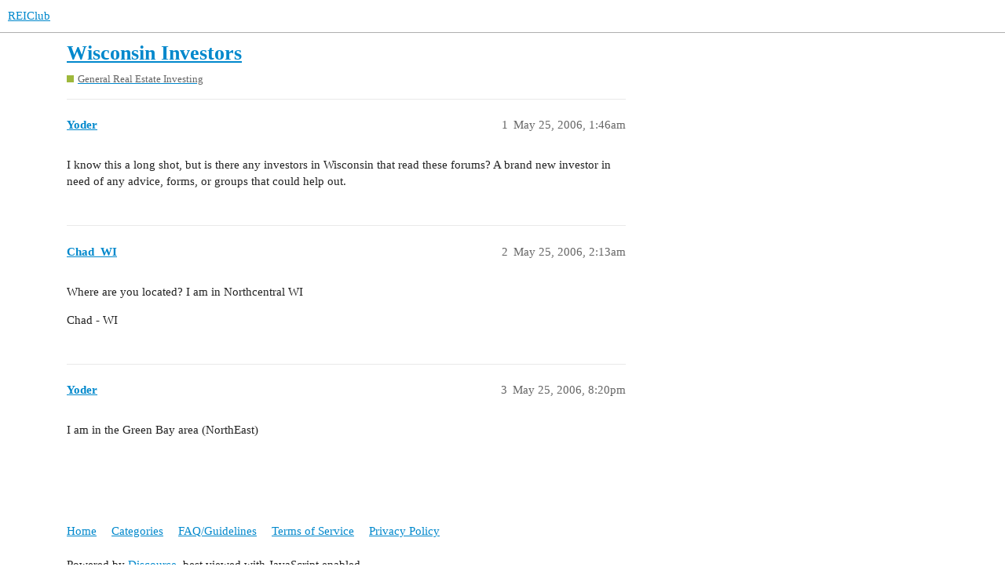

--- FILE ---
content_type: text/html; charset=utf-8
request_url: https://forums.reiclub.com/t/wisconsin-investors/74595
body_size: 2382
content:
<!DOCTYPE html>
<html lang="en">
  <head>
    <meta charset="utf-8">
    <title>Wisconsin Investors - General Real Estate Investing - REIClub</title>
    <meta name="description" content="I know this a long shot, but is there any investors in Wisconsin that read these forums? A brand new investor in need of any advice, forms, or groups that could help out.">
    <meta name="generator" content="Discourse 3.1.0.beta2 - https://github.com/discourse/discourse version 84f590ab83b90d4c6754e247744567f75274fb69">
<link rel="icon" type="image/png" href="https://forums.reiclub.com/uploads/default/optimized/1X/27adb4f08ce65ab28777e9dc3c43b4c074b6ebfe_2_32x32.png">
<link rel="apple-touch-icon" type="image/png" href="https://forums.reiclub.com/uploads/default/optimized/1X/27adb4f08ce65ab28777e9dc3c43b4c074b6ebfe_2_180x180.png">
<meta name="theme-color" media="(prefers-color-scheme: light)" content="#ffffff">
<meta name="theme-color" media="(prefers-color-scheme: dark)" content="#111111">

<meta name="viewport" content="width=device-width, initial-scale=1.0, minimum-scale=1.0, user-scalable=yes, viewport-fit=cover">
<link rel="canonical" href="https://forums.reiclub.com/t/wisconsin-investors/74595" />

<link rel="search" type="application/opensearchdescription+xml" href="https://forums.reiclub.com/opensearch.xml" title="REIClub Search">

    <link href="/stylesheets/color_definitions_base__6_e1faac3da298862bd23839549365b9d220ef1e14.css?__ws=forums.reiclub.com" media="all" rel="stylesheet" class="light-scheme"/><link href="/stylesheets/color_definitions_default_1_6_b1cf5d5ddeb8fa5d38bdecff2ec728e93c0ece9b.css?__ws=forums.reiclub.com" media="(prefers-color-scheme: dark)" rel="stylesheet" class="dark-scheme"/>

  <link href="/stylesheets/desktop_a9e3a8d44d156668ffe9440edbde923abdd747a9.css?__ws=forums.reiclub.com" media="all" rel="stylesheet" data-target="desktop"  />



  <link href="/stylesheets/discourse-data-explorer_a9e3a8d44d156668ffe9440edbde923abdd747a9.css?__ws=forums.reiclub.com" media="all" rel="stylesheet" data-target="discourse-data-explorer"  />
  <link href="/stylesheets/discourse-details_a9e3a8d44d156668ffe9440edbde923abdd747a9.css?__ws=forums.reiclub.com" media="all" rel="stylesheet" data-target="discourse-details"  />
  <link href="/stylesheets/discourse-local-dates_a9e3a8d44d156668ffe9440edbde923abdd747a9.css?__ws=forums.reiclub.com" media="all" rel="stylesheet" data-target="discourse-local-dates"  />
  <link href="/stylesheets/discourse-narrative-bot_a9e3a8d44d156668ffe9440edbde923abdd747a9.css?__ws=forums.reiclub.com" media="all" rel="stylesheet" data-target="discourse-narrative-bot"  />
  <link href="/stylesheets/discourse-presence_a9e3a8d44d156668ffe9440edbde923abdd747a9.css?__ws=forums.reiclub.com" media="all" rel="stylesheet" data-target="discourse-presence"  />
  <link href="/stylesheets/docker_manager_a9e3a8d44d156668ffe9440edbde923abdd747a9.css?__ws=forums.reiclub.com" media="all" rel="stylesheet" data-target="docker_manager"  />
  <link href="/stylesheets/lazy-yt_a9e3a8d44d156668ffe9440edbde923abdd747a9.css?__ws=forums.reiclub.com" media="all" rel="stylesheet" data-target="lazy-yt"  />
  <link href="/stylesheets/poll_a9e3a8d44d156668ffe9440edbde923abdd747a9.css?__ws=forums.reiclub.com" media="all" rel="stylesheet" data-target="poll"  />
  <link href="/stylesheets/poll_desktop_a9e3a8d44d156668ffe9440edbde923abdd747a9.css?__ws=forums.reiclub.com" media="all" rel="stylesheet" data-target="poll_desktop"  />

  <link href="/stylesheets/desktop_theme_6_dbf64a495383e096bdfdd56a47a93bb403a8cdee.css?__ws=forums.reiclub.com" media="all" rel="stylesheet" data-target="desktop_theme" data-theme-id="6" data-theme-name="rei club discourse theme"/>

    
    <meta id="data-ga-universal-analytics" data-tracking-code="G-KTKEXXEM49" data-json="{&quot;cookieDomain&quot;:&quot;reiclub.com&quot;}" data-auto-link-domains="">

  <script async src="https://www.googletagmanager.com/gtag/js?id=G-KTKEXXEM49"></script>
  <link rel="preload" href="/assets/google-universal-analytics-v4-2bb8adb2b3d4e54eb20ba9da5e8d181e5703e17472fea680c822deedbf8d7675.js" as="script">
<script defer src="/assets/google-universal-analytics-v4-2bb8adb2b3d4e54eb20ba9da5e8d181e5703e17472fea680c822deedbf8d7675.js"></script>


        <link rel="alternate nofollow" type="application/rss+xml" title="RSS feed of &#39;Wisconsin Investors&#39;" href="https://forums.reiclub.com/t/wisconsin-investors/74595.rss" />
    <meta property="og:site_name" content="REIClub" />
<meta property="og:type" content="website" />
<meta name="twitter:card" content="summary" />
<meta name="twitter:image" content="https://forums.reiclub.com/uploads/default/original/1X/27adb4f08ce65ab28777e9dc3c43b4c074b6ebfe.png" />
<meta property="og:image" content="https://forums.reiclub.com/uploads/default/original/1X/27adb4f08ce65ab28777e9dc3c43b4c074b6ebfe.png" />
<meta property="og:url" content="https://forums.reiclub.com/t/wisconsin-investors/74595" />
<meta name="twitter:url" content="https://forums.reiclub.com/t/wisconsin-investors/74595" />
<meta property="og:title" content="Wisconsin Investors" />
<meta name="twitter:title" content="Wisconsin Investors" />
<meta property="og:description" content="I know this a long shot, but is there any investors in Wisconsin that read these forums? A brand new investor in need of any advice, forms, or groups that could help out." />
<meta name="twitter:description" content="I know this a long shot, but is there any investors in Wisconsin that read these forums? A brand new investor in need of any advice, forms, or groups that could help out." />
<meta property="og:article:section" content="General Real Estate Investing" />
<meta property="og:article:section:color" content="9EB83B" />
<meta property="article:published_time" content="2006-05-25T01:46:06+00:00" />
<meta property="og:ignore_canonical" content="true" />


    
  </head>
  <body class="crawler ">
    
    <header>
  <a href="/">
    REIClub
  </a>
</header>

    <div id="main-outlet" class="wrap" role="main">
        <div id="topic-title">
    <h1>
      <a href="/t/wisconsin-investors/74595">Wisconsin Investors</a>
    </h1>

      <div class="topic-category" itemscope itemtype="http://schema.org/BreadcrumbList">
          <span itemprop="itemListElement" itemscope itemtype="http://schema.org/ListItem">
            <a href="https://forums.reiclub.com/c/general-real-estate-investing/8" class="badge-wrapper bullet" itemprop="item">
              <span class='badge-category-bg' style='background-color: #9EB83B'></span>
              <span class='badge-category clear-badge'>
                <span class='category-name' itemprop='name'>General Real Estate Investing</span>
              </span>
            </a>
            <meta itemprop="position" content="1" />
          </span>
      </div>

  </div>

  


      <div id='post_1' itemscope itemtype='http://schema.org/DiscussionForumPosting' class='topic-body crawler-post'>
        <div class='crawler-post-meta'>
          <div itemprop='publisher' itemscope itemtype="http://schema.org/Organization">
            <meta itemprop='name' content='REIClub'>
              <div itemprop='logo' itemscope itemtype="http://schema.org/ImageObject">
                <meta itemprop='url' content='https://forums.reiclub.com/uploads/default/original/2X/1/1740f418b680224bc5adf04a38d1c341b3fb0f7f.png'>
              </div>
          </div>
          <span class="creator" itemprop="author" itemscope itemtype="http://schema.org/Person">
            <a itemprop="url" href='https://forums.reiclub.com/u/Yoder'><span itemprop='name'>Yoder</span></a>
            
          </span>

          <link itemprop="mainEntityOfPage" href="https://forums.reiclub.com/t/wisconsin-investors/74595">


          <span class="crawler-post-infos">
              <time itemprop='datePublished' datetime='2006-05-25T01:46:06Z' class='post-time'>
                May 25, 2006,  1:46am
              </time>
              <meta itemprop='dateModified' content='2006-05-25T01:46:06Z'>
          <span itemprop='position'>1</span>
          </span>
        </div>
        <div class='post' itemprop='articleBody'>
          <p>I know this a long shot, but is there any investors in Wisconsin that read these forums? A brand new investor in need of any advice, forms, or groups that could help out.</p>
        </div>

        <meta itemprop='headline' content='Wisconsin Investors'>
          <meta itemprop='keywords' content=''>

        <div itemprop="interactionStatistic" itemscope itemtype="http://schema.org/InteractionCounter">
           <meta itemprop="interactionType" content="http://schema.org/LikeAction"/>
           <meta itemprop="userInteractionCount" content="0" />
           <span class='post-likes'></span>
         </div>

         <div itemprop="interactionStatistic" itemscope itemtype="http://schema.org/InteractionCounter">
            <meta itemprop="interactionType" content="http://schema.org/CommentAction"/>
            <meta itemprop="userInteractionCount" content="0" />
          </div>

      </div>
      <div id='post_2' itemscope itemtype='http://schema.org/DiscussionForumPosting' class='topic-body crawler-post'>
        <div class='crawler-post-meta'>
          <div itemprop='publisher' itemscope itemtype="http://schema.org/Organization">
            <meta itemprop='name' content='REIClub'>
              <div itemprop='logo' itemscope itemtype="http://schema.org/ImageObject">
                <meta itemprop='url' content='https://forums.reiclub.com/uploads/default/original/2X/1/1740f418b680224bc5adf04a38d1c341b3fb0f7f.png'>
              </div>
          </div>
          <span class="creator" itemprop="author" itemscope itemtype="http://schema.org/Person">
            <a itemprop="url" href='https://forums.reiclub.com/u/Chad_WI'><span itemprop='name'>Chad_WI</span></a>
            
          </span>

          <link itemprop="mainEntityOfPage" href="https://forums.reiclub.com/t/wisconsin-investors/74595">


          <span class="crawler-post-infos">
              <time itemprop='datePublished' datetime='2006-05-25T02:13:34Z' class='post-time'>
                May 25, 2006,  2:13am
              </time>
              <meta itemprop='dateModified' content='2006-05-25T02:13:34Z'>
          <span itemprop='position'>2</span>
          </span>
        </div>
        <div class='post' itemprop='articleBody'>
          <p>Where are you located?  I am in Northcentral WI</p>
<p>Chad - WI</p>
        </div>

        <meta itemprop='headline' content='Wisconsin Investors'>

        <div itemprop="interactionStatistic" itemscope itemtype="http://schema.org/InteractionCounter">
           <meta itemprop="interactionType" content="http://schema.org/LikeAction"/>
           <meta itemprop="userInteractionCount" content="0" />
           <span class='post-likes'></span>
         </div>

         <div itemprop="interactionStatistic" itemscope itemtype="http://schema.org/InteractionCounter">
            <meta itemprop="interactionType" content="http://schema.org/CommentAction"/>
            <meta itemprop="userInteractionCount" content="0" />
          </div>

      </div>
      <div id='post_3' itemscope itemtype='http://schema.org/DiscussionForumPosting' class='topic-body crawler-post'>
        <div class='crawler-post-meta'>
          <div itemprop='publisher' itemscope itemtype="http://schema.org/Organization">
            <meta itemprop='name' content='REIClub'>
              <div itemprop='logo' itemscope itemtype="http://schema.org/ImageObject">
                <meta itemprop='url' content='https://forums.reiclub.com/uploads/default/original/2X/1/1740f418b680224bc5adf04a38d1c341b3fb0f7f.png'>
              </div>
          </div>
          <span class="creator" itemprop="author" itemscope itemtype="http://schema.org/Person">
            <a itemprop="url" href='https://forums.reiclub.com/u/Yoder'><span itemprop='name'>Yoder</span></a>
            
          </span>

          <link itemprop="mainEntityOfPage" href="https://forums.reiclub.com/t/wisconsin-investors/74595">


          <span class="crawler-post-infos">
              <time itemprop='datePublished' datetime='2006-05-25T20:20:56Z' class='post-time'>
                May 25, 2006,  8:20pm
              </time>
              <meta itemprop='dateModified' content='2006-05-25T20:20:56Z'>
          <span itemprop='position'>3</span>
          </span>
        </div>
        <div class='post' itemprop='articleBody'>
          <p>I am in the Green Bay area (NorthEast)</p>
        </div>

        <meta itemprop='headline' content='Wisconsin Investors'>

        <div itemprop="interactionStatistic" itemscope itemtype="http://schema.org/InteractionCounter">
           <meta itemprop="interactionType" content="http://schema.org/LikeAction"/>
           <meta itemprop="userInteractionCount" content="0" />
           <span class='post-likes'></span>
         </div>

         <div itemprop="interactionStatistic" itemscope itemtype="http://schema.org/InteractionCounter">
            <meta itemprop="interactionType" content="http://schema.org/CommentAction"/>
            <meta itemprop="userInteractionCount" content="0" />
          </div>

      </div>






    </div>
    <footer class="container wrap">
  <nav class='crawler-nav'>
    <ul>
      <li itemscope itemtype='http://schema.org/SiteNavigationElement'>
        <span itemprop='name'>
          <a href='/' itemprop="url">Home </a>
        </span>
      </li>
      <li itemscope itemtype='http://schema.org/SiteNavigationElement'>
        <span itemprop='name'>
          <a href='/categories' itemprop="url">Categories </a>
        </span>
      </li>
      <li itemscope itemtype='http://schema.org/SiteNavigationElement'>
        <span itemprop='name'>
          <a href='/guidelines' itemprop="url">FAQ/Guidelines </a>
        </span>
      </li>
      <li itemscope itemtype='http://schema.org/SiteNavigationElement'>
        <span itemprop='name'>
          <a href='/tos' itemprop="url">Terms of Service </a>
        </span>
      </li>
      <li itemscope itemtype='http://schema.org/SiteNavigationElement'>
        <span itemprop='name'>
          <a href='/privacy' itemprop="url">Privacy Policy </a>
        </span>
      </li>
    </ul>
  </nav>
  <p class='powered-by-link'>Powered by <a href="https://www.discourse.org">Discourse</a>, best viewed with JavaScript enabled</p>
</footer>

    
    
<link rel="preload" href="/theme-javascripts/564734d82d1537a58d404c644ccff8c602ec5340.js?__ws=forums.reiclub.com" as="script">
<script defer="" src="/theme-javascripts/564734d82d1537a58d404c644ccff8c602ec5340.js?__ws=forums.reiclub.com" data-theme-id="6"></script>

  </body>
  
</html>
